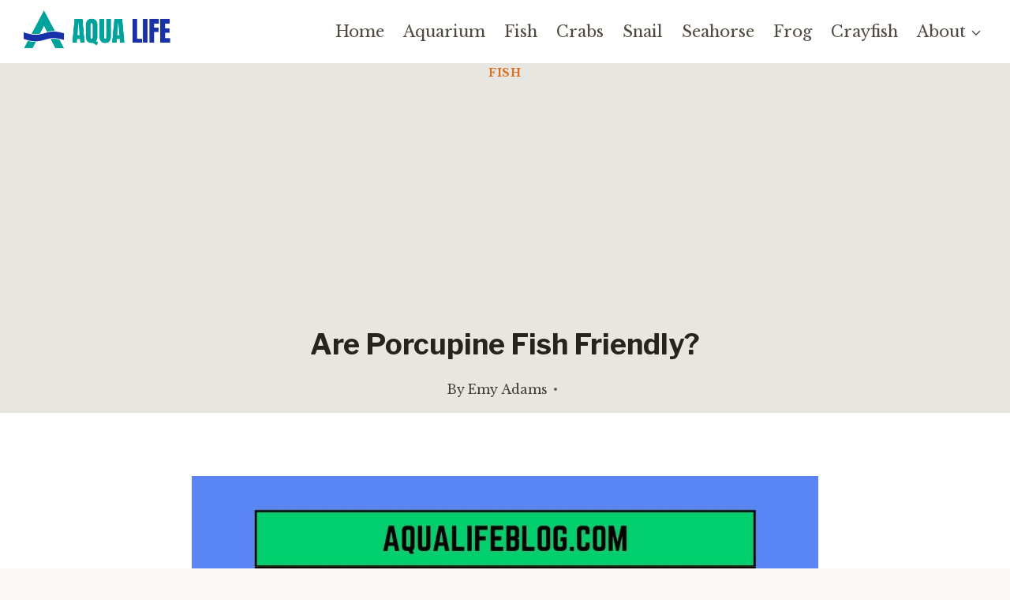

--- FILE ---
content_type: text/html; charset=utf-8
request_url: https://www.google.com/recaptcha/api2/aframe
body_size: 225
content:
<!DOCTYPE HTML><html><head><meta http-equiv="content-type" content="text/html; charset=UTF-8"></head><body><script nonce="I2Hw5xIijpRQJUFb7g08gA">/** Anti-fraud and anti-abuse applications only. See google.com/recaptcha */ try{var clients={'sodar':'https://pagead2.googlesyndication.com/pagead/sodar?'};window.addEventListener("message",function(a){try{if(a.source===window.parent){var b=JSON.parse(a.data);var c=clients[b['id']];if(c){var d=document.createElement('img');d.src=c+b['params']+'&rc='+(localStorage.getItem("rc::a")?sessionStorage.getItem("rc::b"):"");window.document.body.appendChild(d);sessionStorage.setItem("rc::e",parseInt(sessionStorage.getItem("rc::e")||0)+1);localStorage.setItem("rc::h",'1769075567824');}}}catch(b){}});window.parent.postMessage("_grecaptcha_ready", "*");}catch(b){}</script></body></html>